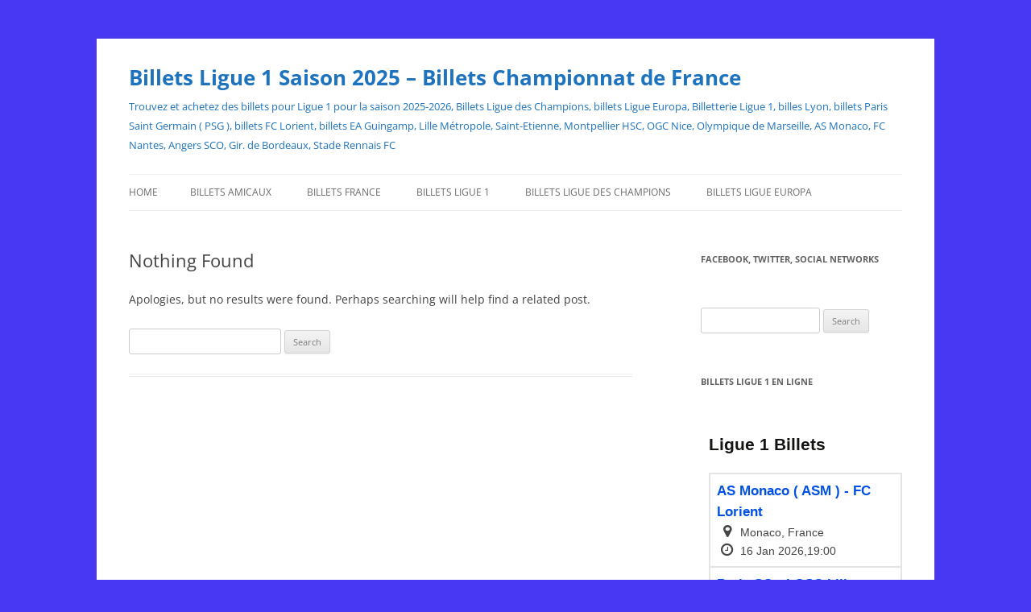

--- FILE ---
content_type: text/html; charset=UTF-8
request_url: https://www.billetsligue1.com/category/billets-basketball/
body_size: 13211
content:
<!DOCTYPE html>
<!--[if IE 7]>
<html class="ie ie7" lang="en">
<![endif]-->
<!--[if IE 8]>
<html class="ie ie8" lang="en">
<![endif]-->
<!--[if !(IE 7) & !(IE 8)]><!-->
<html lang="en">
<!--<![endif]-->
<head>
<meta charset="UTF-8" />
<meta name="viewport" content="width=device-width, initial-scale=1.0" />
<title>Billets Basketball Archives - Billets Ligue 1 Saison 2025 - Billets Championnat de France</title>
<link rel="profile" href="https://gmpg.org/xfn/11" />
<link rel="pingback" href="https://www.billetsligue1.com/xmlrpc.php">
<!--[if lt IE 9]>
<script src="https://www.billetsligue1.com/wp-content/themes/twentytwelve/js/html5.js?ver=3.7.0" type="text/javascript"></script>
<![endif]-->
<meta name='robots' content='index, follow, max-image-preview:large, max-snippet:-1, max-video-preview:-1' />
	<style>img:is([sizes="auto" i], [sizes^="auto," i]) { contain-intrinsic-size: 3000px 1500px }</style>
	
	<!-- This site is optimized with the Yoast SEO plugin v26.4 - https://yoast.com/wordpress/plugins/seo/ -->
	<link rel="canonical" href="https://www.billetsligue1.com/category/billets-basketball/" />
	<meta property="og:locale" content="en_US" />
	<meta property="og:type" content="article" />
	<meta property="og:title" content="Billets Basketball Archives - Billets Ligue 1 Saison 2025 - Billets Championnat de France" />
	<meta property="og:url" content="https://www.billetsligue1.com/category/billets-basketball/" />
	<meta property="og:site_name" content="Billets Ligue 1 Saison 2025 - Billets Championnat de France" />
	<meta name="twitter:card" content="summary_large_image" />
	<script type="application/ld+json" class="yoast-schema-graph">{"@context":"https://schema.org","@graph":[{"@type":"CollectionPage","@id":"https://www.billetsligue1.com/category/billets-basketball/","url":"https://www.billetsligue1.com/category/billets-basketball/","name":"Billets Basketball Archives - Billets Ligue 1 Saison 2025 - Billets Championnat de France","isPartOf":{"@id":"https://www.billetsligue1.com/#website"},"breadcrumb":{"@id":"https://www.billetsligue1.com/category/billets-basketball/#breadcrumb"},"inLanguage":"en"},{"@type":"BreadcrumbList","@id":"https://www.billetsligue1.com/category/billets-basketball/#breadcrumb","itemListElement":[{"@type":"ListItem","position":1,"name":"Home","item":"https://www.billetsligue1.com/"},{"@type":"ListItem","position":2,"name":"Billets Basketball"}]},{"@type":"WebSite","@id":"https://www.billetsligue1.com/#website","url":"https://www.billetsligue1.com/","name":"Billets Ligue 1 Saison 2025 - Billets Championnat de France","description":"Trouvez et achetez des billets pour Ligue 1 pour la saison 2025-2026, Billets Ligue des Champions, billets Ligue Europa, Billetterie Ligue 1, billes Lyon, billets Paris Saint Germain ( PSG ), billets FC Lorient, billets EA Guingamp, Lille M&eacute;tropole, Saint-Etienne, Montpellier HSC, OGC Nice, Olympique de Marseille, AS Monaco, FC Nantes, Angers SCO, Gir. de Bordeaux, Stade Rennais FC","potentialAction":[{"@type":"SearchAction","target":{"@type":"EntryPoint","urlTemplate":"https://www.billetsligue1.com/?s={search_term_string}"},"query-input":{"@type":"PropertyValueSpecification","valueRequired":true,"valueName":"search_term_string"}}],"inLanguage":"en"}]}</script>
	<!-- / Yoast SEO plugin. -->


<link rel="alternate" type="application/rss+xml" title="Billets Ligue 1 Saison 2025 - Billets Championnat de France &raquo; Feed" href="https://www.billetsligue1.com/feed/" />
<link rel="alternate" type="application/rss+xml" title="Billets Ligue 1 Saison 2025 - Billets Championnat de France &raquo; Comments Feed" href="https://www.billetsligue1.com/comments/feed/" />
<link rel="alternate" type="application/rss+xml" title="Billets Ligue 1 Saison 2025 - Billets Championnat de France &raquo; Billets Basketball Category Feed" href="https://www.billetsligue1.com/category/billets-basketball/feed/" />
<script type="text/javascript">
/* <![CDATA[ */
window._wpemojiSettings = {"baseUrl":"https:\/\/s.w.org\/images\/core\/emoji\/16.0.1\/72x72\/","ext":".png","svgUrl":"https:\/\/s.w.org\/images\/core\/emoji\/16.0.1\/svg\/","svgExt":".svg","source":{"concatemoji":"https:\/\/www.billetsligue1.com\/wp-includes\/js\/wp-emoji-release.min.js?ver=6.8.3"}};
/*! This file is auto-generated */
!function(s,n){var o,i,e;function c(e){try{var t={supportTests:e,timestamp:(new Date).valueOf()};sessionStorage.setItem(o,JSON.stringify(t))}catch(e){}}function p(e,t,n){e.clearRect(0,0,e.canvas.width,e.canvas.height),e.fillText(t,0,0);var t=new Uint32Array(e.getImageData(0,0,e.canvas.width,e.canvas.height).data),a=(e.clearRect(0,0,e.canvas.width,e.canvas.height),e.fillText(n,0,0),new Uint32Array(e.getImageData(0,0,e.canvas.width,e.canvas.height).data));return t.every(function(e,t){return e===a[t]})}function u(e,t){e.clearRect(0,0,e.canvas.width,e.canvas.height),e.fillText(t,0,0);for(var n=e.getImageData(16,16,1,1),a=0;a<n.data.length;a++)if(0!==n.data[a])return!1;return!0}function f(e,t,n,a){switch(t){case"flag":return n(e,"\ud83c\udff3\ufe0f\u200d\u26a7\ufe0f","\ud83c\udff3\ufe0f\u200b\u26a7\ufe0f")?!1:!n(e,"\ud83c\udde8\ud83c\uddf6","\ud83c\udde8\u200b\ud83c\uddf6")&&!n(e,"\ud83c\udff4\udb40\udc67\udb40\udc62\udb40\udc65\udb40\udc6e\udb40\udc67\udb40\udc7f","\ud83c\udff4\u200b\udb40\udc67\u200b\udb40\udc62\u200b\udb40\udc65\u200b\udb40\udc6e\u200b\udb40\udc67\u200b\udb40\udc7f");case"emoji":return!a(e,"\ud83e\udedf")}return!1}function g(e,t,n,a){var r="undefined"!=typeof WorkerGlobalScope&&self instanceof WorkerGlobalScope?new OffscreenCanvas(300,150):s.createElement("canvas"),o=r.getContext("2d",{willReadFrequently:!0}),i=(o.textBaseline="top",o.font="600 32px Arial",{});return e.forEach(function(e){i[e]=t(o,e,n,a)}),i}function t(e){var t=s.createElement("script");t.src=e,t.defer=!0,s.head.appendChild(t)}"undefined"!=typeof Promise&&(o="wpEmojiSettingsSupports",i=["flag","emoji"],n.supports={everything:!0,everythingExceptFlag:!0},e=new Promise(function(e){s.addEventListener("DOMContentLoaded",e,{once:!0})}),new Promise(function(t){var n=function(){try{var e=JSON.parse(sessionStorage.getItem(o));if("object"==typeof e&&"number"==typeof e.timestamp&&(new Date).valueOf()<e.timestamp+604800&&"object"==typeof e.supportTests)return e.supportTests}catch(e){}return null}();if(!n){if("undefined"!=typeof Worker&&"undefined"!=typeof OffscreenCanvas&&"undefined"!=typeof URL&&URL.createObjectURL&&"undefined"!=typeof Blob)try{var e="postMessage("+g.toString()+"("+[JSON.stringify(i),f.toString(),p.toString(),u.toString()].join(",")+"));",a=new Blob([e],{type:"text/javascript"}),r=new Worker(URL.createObjectURL(a),{name:"wpTestEmojiSupports"});return void(r.onmessage=function(e){c(n=e.data),r.terminate(),t(n)})}catch(e){}c(n=g(i,f,p,u))}t(n)}).then(function(e){for(var t in e)n.supports[t]=e[t],n.supports.everything=n.supports.everything&&n.supports[t],"flag"!==t&&(n.supports.everythingExceptFlag=n.supports.everythingExceptFlag&&n.supports[t]);n.supports.everythingExceptFlag=n.supports.everythingExceptFlag&&!n.supports.flag,n.DOMReady=!1,n.readyCallback=function(){n.DOMReady=!0}}).then(function(){return e}).then(function(){var e;n.supports.everything||(n.readyCallback(),(e=n.source||{}).concatemoji?t(e.concatemoji):e.wpemoji&&e.twemoji&&(t(e.twemoji),t(e.wpemoji)))}))}((window,document),window._wpemojiSettings);
/* ]]> */
</script>
<style id='wp-emoji-styles-inline-css' type='text/css'>

	img.wp-smiley, img.emoji {
		display: inline !important;
		border: none !important;
		box-shadow: none !important;
		height: 1em !important;
		width: 1em !important;
		margin: 0 0.07em !important;
		vertical-align: -0.1em !important;
		background: none !important;
		padding: 0 !important;
	}
</style>
<link rel='stylesheet' id='wp-block-library-css' href='https://www.billetsligue1.com/wp-includes/css/dist/block-library/style.min.css?ver=6.8.3' type='text/css' media='all' />
<style id='wp-block-library-theme-inline-css' type='text/css'>
.wp-block-audio :where(figcaption){color:#555;font-size:13px;text-align:center}.is-dark-theme .wp-block-audio :where(figcaption){color:#ffffffa6}.wp-block-audio{margin:0 0 1em}.wp-block-code{border:1px solid #ccc;border-radius:4px;font-family:Menlo,Consolas,monaco,monospace;padding:.8em 1em}.wp-block-embed :where(figcaption){color:#555;font-size:13px;text-align:center}.is-dark-theme .wp-block-embed :where(figcaption){color:#ffffffa6}.wp-block-embed{margin:0 0 1em}.blocks-gallery-caption{color:#555;font-size:13px;text-align:center}.is-dark-theme .blocks-gallery-caption{color:#ffffffa6}:root :where(.wp-block-image figcaption){color:#555;font-size:13px;text-align:center}.is-dark-theme :root :where(.wp-block-image figcaption){color:#ffffffa6}.wp-block-image{margin:0 0 1em}.wp-block-pullquote{border-bottom:4px solid;border-top:4px solid;color:currentColor;margin-bottom:1.75em}.wp-block-pullquote cite,.wp-block-pullquote footer,.wp-block-pullquote__citation{color:currentColor;font-size:.8125em;font-style:normal;text-transform:uppercase}.wp-block-quote{border-left:.25em solid;margin:0 0 1.75em;padding-left:1em}.wp-block-quote cite,.wp-block-quote footer{color:currentColor;font-size:.8125em;font-style:normal;position:relative}.wp-block-quote:where(.has-text-align-right){border-left:none;border-right:.25em solid;padding-left:0;padding-right:1em}.wp-block-quote:where(.has-text-align-center){border:none;padding-left:0}.wp-block-quote.is-large,.wp-block-quote.is-style-large,.wp-block-quote:where(.is-style-plain){border:none}.wp-block-search .wp-block-search__label{font-weight:700}.wp-block-search__button{border:1px solid #ccc;padding:.375em .625em}:where(.wp-block-group.has-background){padding:1.25em 2.375em}.wp-block-separator.has-css-opacity{opacity:.4}.wp-block-separator{border:none;border-bottom:2px solid;margin-left:auto;margin-right:auto}.wp-block-separator.has-alpha-channel-opacity{opacity:1}.wp-block-separator:not(.is-style-wide):not(.is-style-dots){width:100px}.wp-block-separator.has-background:not(.is-style-dots){border-bottom:none;height:1px}.wp-block-separator.has-background:not(.is-style-wide):not(.is-style-dots){height:2px}.wp-block-table{margin:0 0 1em}.wp-block-table td,.wp-block-table th{word-break:normal}.wp-block-table :where(figcaption){color:#555;font-size:13px;text-align:center}.is-dark-theme .wp-block-table :where(figcaption){color:#ffffffa6}.wp-block-video :where(figcaption){color:#555;font-size:13px;text-align:center}.is-dark-theme .wp-block-video :where(figcaption){color:#ffffffa6}.wp-block-video{margin:0 0 1em}:root :where(.wp-block-template-part.has-background){margin-bottom:0;margin-top:0;padding:1.25em 2.375em}
</style>
<style id='classic-theme-styles-inline-css' type='text/css'>
/*! This file is auto-generated */
.wp-block-button__link{color:#fff;background-color:#32373c;border-radius:9999px;box-shadow:none;text-decoration:none;padding:calc(.667em + 2px) calc(1.333em + 2px);font-size:1.125em}.wp-block-file__button{background:#32373c;color:#fff;text-decoration:none}
</style>
<style id='feedzy-rss-feeds-loop-style-inline-css' type='text/css'>
.wp-block-feedzy-rss-feeds-loop{display:grid;gap:24px;grid-template-columns:repeat(1,1fr)}@media(min-width:782px){.wp-block-feedzy-rss-feeds-loop.feedzy-loop-columns-2,.wp-block-feedzy-rss-feeds-loop.feedzy-loop-columns-3,.wp-block-feedzy-rss-feeds-loop.feedzy-loop-columns-4,.wp-block-feedzy-rss-feeds-loop.feedzy-loop-columns-5{grid-template-columns:repeat(2,1fr)}}@media(min-width:960px){.wp-block-feedzy-rss-feeds-loop.feedzy-loop-columns-2{grid-template-columns:repeat(2,1fr)}.wp-block-feedzy-rss-feeds-loop.feedzy-loop-columns-3{grid-template-columns:repeat(3,1fr)}.wp-block-feedzy-rss-feeds-loop.feedzy-loop-columns-4{grid-template-columns:repeat(4,1fr)}.wp-block-feedzy-rss-feeds-loop.feedzy-loop-columns-5{grid-template-columns:repeat(5,1fr)}}.wp-block-feedzy-rss-feeds-loop .wp-block-image.is-style-rounded img{border-radius:9999px}.wp-block-feedzy-rss-feeds-loop .wp-block-image:has(:is(img:not([src]),img[src=""])){display:none}

</style>
<style id='global-styles-inline-css' type='text/css'>
:root{--wp--preset--aspect-ratio--square: 1;--wp--preset--aspect-ratio--4-3: 4/3;--wp--preset--aspect-ratio--3-4: 3/4;--wp--preset--aspect-ratio--3-2: 3/2;--wp--preset--aspect-ratio--2-3: 2/3;--wp--preset--aspect-ratio--16-9: 16/9;--wp--preset--aspect-ratio--9-16: 9/16;--wp--preset--color--black: #000000;--wp--preset--color--cyan-bluish-gray: #abb8c3;--wp--preset--color--white: #fff;--wp--preset--color--pale-pink: #f78da7;--wp--preset--color--vivid-red: #cf2e2e;--wp--preset--color--luminous-vivid-orange: #ff6900;--wp--preset--color--luminous-vivid-amber: #fcb900;--wp--preset--color--light-green-cyan: #7bdcb5;--wp--preset--color--vivid-green-cyan: #00d084;--wp--preset--color--pale-cyan-blue: #8ed1fc;--wp--preset--color--vivid-cyan-blue: #0693e3;--wp--preset--color--vivid-purple: #9b51e0;--wp--preset--color--blue: #21759b;--wp--preset--color--dark-gray: #444;--wp--preset--color--medium-gray: #9f9f9f;--wp--preset--color--light-gray: #e6e6e6;--wp--preset--gradient--vivid-cyan-blue-to-vivid-purple: linear-gradient(135deg,rgba(6,147,227,1) 0%,rgb(155,81,224) 100%);--wp--preset--gradient--light-green-cyan-to-vivid-green-cyan: linear-gradient(135deg,rgb(122,220,180) 0%,rgb(0,208,130) 100%);--wp--preset--gradient--luminous-vivid-amber-to-luminous-vivid-orange: linear-gradient(135deg,rgba(252,185,0,1) 0%,rgba(255,105,0,1) 100%);--wp--preset--gradient--luminous-vivid-orange-to-vivid-red: linear-gradient(135deg,rgba(255,105,0,1) 0%,rgb(207,46,46) 100%);--wp--preset--gradient--very-light-gray-to-cyan-bluish-gray: linear-gradient(135deg,rgb(238,238,238) 0%,rgb(169,184,195) 100%);--wp--preset--gradient--cool-to-warm-spectrum: linear-gradient(135deg,rgb(74,234,220) 0%,rgb(151,120,209) 20%,rgb(207,42,186) 40%,rgb(238,44,130) 60%,rgb(251,105,98) 80%,rgb(254,248,76) 100%);--wp--preset--gradient--blush-light-purple: linear-gradient(135deg,rgb(255,206,236) 0%,rgb(152,150,240) 100%);--wp--preset--gradient--blush-bordeaux: linear-gradient(135deg,rgb(254,205,165) 0%,rgb(254,45,45) 50%,rgb(107,0,62) 100%);--wp--preset--gradient--luminous-dusk: linear-gradient(135deg,rgb(255,203,112) 0%,rgb(199,81,192) 50%,rgb(65,88,208) 100%);--wp--preset--gradient--pale-ocean: linear-gradient(135deg,rgb(255,245,203) 0%,rgb(182,227,212) 50%,rgb(51,167,181) 100%);--wp--preset--gradient--electric-grass: linear-gradient(135deg,rgb(202,248,128) 0%,rgb(113,206,126) 100%);--wp--preset--gradient--midnight: linear-gradient(135deg,rgb(2,3,129) 0%,rgb(40,116,252) 100%);--wp--preset--font-size--small: 13px;--wp--preset--font-size--medium: 20px;--wp--preset--font-size--large: 36px;--wp--preset--font-size--x-large: 42px;--wp--preset--spacing--20: 0.44rem;--wp--preset--spacing--30: 0.67rem;--wp--preset--spacing--40: 1rem;--wp--preset--spacing--50: 1.5rem;--wp--preset--spacing--60: 2.25rem;--wp--preset--spacing--70: 3.38rem;--wp--preset--spacing--80: 5.06rem;--wp--preset--shadow--natural: 6px 6px 9px rgba(0, 0, 0, 0.2);--wp--preset--shadow--deep: 12px 12px 50px rgba(0, 0, 0, 0.4);--wp--preset--shadow--sharp: 6px 6px 0px rgba(0, 0, 0, 0.2);--wp--preset--shadow--outlined: 6px 6px 0px -3px rgba(255, 255, 255, 1), 6px 6px rgba(0, 0, 0, 1);--wp--preset--shadow--crisp: 6px 6px 0px rgba(0, 0, 0, 1);}:where(.is-layout-flex){gap: 0.5em;}:where(.is-layout-grid){gap: 0.5em;}body .is-layout-flex{display: flex;}.is-layout-flex{flex-wrap: wrap;align-items: center;}.is-layout-flex > :is(*, div){margin: 0;}body .is-layout-grid{display: grid;}.is-layout-grid > :is(*, div){margin: 0;}:where(.wp-block-columns.is-layout-flex){gap: 2em;}:where(.wp-block-columns.is-layout-grid){gap: 2em;}:where(.wp-block-post-template.is-layout-flex){gap: 1.25em;}:where(.wp-block-post-template.is-layout-grid){gap: 1.25em;}.has-black-color{color: var(--wp--preset--color--black) !important;}.has-cyan-bluish-gray-color{color: var(--wp--preset--color--cyan-bluish-gray) !important;}.has-white-color{color: var(--wp--preset--color--white) !important;}.has-pale-pink-color{color: var(--wp--preset--color--pale-pink) !important;}.has-vivid-red-color{color: var(--wp--preset--color--vivid-red) !important;}.has-luminous-vivid-orange-color{color: var(--wp--preset--color--luminous-vivid-orange) !important;}.has-luminous-vivid-amber-color{color: var(--wp--preset--color--luminous-vivid-amber) !important;}.has-light-green-cyan-color{color: var(--wp--preset--color--light-green-cyan) !important;}.has-vivid-green-cyan-color{color: var(--wp--preset--color--vivid-green-cyan) !important;}.has-pale-cyan-blue-color{color: var(--wp--preset--color--pale-cyan-blue) !important;}.has-vivid-cyan-blue-color{color: var(--wp--preset--color--vivid-cyan-blue) !important;}.has-vivid-purple-color{color: var(--wp--preset--color--vivid-purple) !important;}.has-black-background-color{background-color: var(--wp--preset--color--black) !important;}.has-cyan-bluish-gray-background-color{background-color: var(--wp--preset--color--cyan-bluish-gray) !important;}.has-white-background-color{background-color: var(--wp--preset--color--white) !important;}.has-pale-pink-background-color{background-color: var(--wp--preset--color--pale-pink) !important;}.has-vivid-red-background-color{background-color: var(--wp--preset--color--vivid-red) !important;}.has-luminous-vivid-orange-background-color{background-color: var(--wp--preset--color--luminous-vivid-orange) !important;}.has-luminous-vivid-amber-background-color{background-color: var(--wp--preset--color--luminous-vivid-amber) !important;}.has-light-green-cyan-background-color{background-color: var(--wp--preset--color--light-green-cyan) !important;}.has-vivid-green-cyan-background-color{background-color: var(--wp--preset--color--vivid-green-cyan) !important;}.has-pale-cyan-blue-background-color{background-color: var(--wp--preset--color--pale-cyan-blue) !important;}.has-vivid-cyan-blue-background-color{background-color: var(--wp--preset--color--vivid-cyan-blue) !important;}.has-vivid-purple-background-color{background-color: var(--wp--preset--color--vivid-purple) !important;}.has-black-border-color{border-color: var(--wp--preset--color--black) !important;}.has-cyan-bluish-gray-border-color{border-color: var(--wp--preset--color--cyan-bluish-gray) !important;}.has-white-border-color{border-color: var(--wp--preset--color--white) !important;}.has-pale-pink-border-color{border-color: var(--wp--preset--color--pale-pink) !important;}.has-vivid-red-border-color{border-color: var(--wp--preset--color--vivid-red) !important;}.has-luminous-vivid-orange-border-color{border-color: var(--wp--preset--color--luminous-vivid-orange) !important;}.has-luminous-vivid-amber-border-color{border-color: var(--wp--preset--color--luminous-vivid-amber) !important;}.has-light-green-cyan-border-color{border-color: var(--wp--preset--color--light-green-cyan) !important;}.has-vivid-green-cyan-border-color{border-color: var(--wp--preset--color--vivid-green-cyan) !important;}.has-pale-cyan-blue-border-color{border-color: var(--wp--preset--color--pale-cyan-blue) !important;}.has-vivid-cyan-blue-border-color{border-color: var(--wp--preset--color--vivid-cyan-blue) !important;}.has-vivid-purple-border-color{border-color: var(--wp--preset--color--vivid-purple) !important;}.has-vivid-cyan-blue-to-vivid-purple-gradient-background{background: var(--wp--preset--gradient--vivid-cyan-blue-to-vivid-purple) !important;}.has-light-green-cyan-to-vivid-green-cyan-gradient-background{background: var(--wp--preset--gradient--light-green-cyan-to-vivid-green-cyan) !important;}.has-luminous-vivid-amber-to-luminous-vivid-orange-gradient-background{background: var(--wp--preset--gradient--luminous-vivid-amber-to-luminous-vivid-orange) !important;}.has-luminous-vivid-orange-to-vivid-red-gradient-background{background: var(--wp--preset--gradient--luminous-vivid-orange-to-vivid-red) !important;}.has-very-light-gray-to-cyan-bluish-gray-gradient-background{background: var(--wp--preset--gradient--very-light-gray-to-cyan-bluish-gray) !important;}.has-cool-to-warm-spectrum-gradient-background{background: var(--wp--preset--gradient--cool-to-warm-spectrum) !important;}.has-blush-light-purple-gradient-background{background: var(--wp--preset--gradient--blush-light-purple) !important;}.has-blush-bordeaux-gradient-background{background: var(--wp--preset--gradient--blush-bordeaux) !important;}.has-luminous-dusk-gradient-background{background: var(--wp--preset--gradient--luminous-dusk) !important;}.has-pale-ocean-gradient-background{background: var(--wp--preset--gradient--pale-ocean) !important;}.has-electric-grass-gradient-background{background: var(--wp--preset--gradient--electric-grass) !important;}.has-midnight-gradient-background{background: var(--wp--preset--gradient--midnight) !important;}.has-small-font-size{font-size: var(--wp--preset--font-size--small) !important;}.has-medium-font-size{font-size: var(--wp--preset--font-size--medium) !important;}.has-large-font-size{font-size: var(--wp--preset--font-size--large) !important;}.has-x-large-font-size{font-size: var(--wp--preset--font-size--x-large) !important;}
:where(.wp-block-post-template.is-layout-flex){gap: 1.25em;}:where(.wp-block-post-template.is-layout-grid){gap: 1.25em;}
:where(.wp-block-columns.is-layout-flex){gap: 2em;}:where(.wp-block-columns.is-layout-grid){gap: 2em;}
:root :where(.wp-block-pullquote){font-size: 1.5em;line-height: 1.6;}
</style>
<link rel='stylesheet' id='twentytwelve-fonts-css' href='https://www.billetsligue1.com/wp-content/themes/twentytwelve/fonts/font-open-sans.css?ver=20230328' type='text/css' media='all' />
<link rel='stylesheet' id='twentytwelve-style-css' href='https://www.billetsligue1.com/wp-content/themes/twentytwelve/style.css?ver=20250715' type='text/css' media='all' />
<link rel='stylesheet' id='twentytwelve-block-style-css' href='https://www.billetsligue1.com/wp-content/themes/twentytwelve/css/blocks.css?ver=20240812' type='text/css' media='all' />
<!--[if lt IE 9]>
<link rel='stylesheet' id='twentytwelve-ie-css' href='https://www.billetsligue1.com/wp-content/themes/twentytwelve/css/ie.css?ver=20240722' type='text/css' media='all' />
<![endif]-->
<script>if (document.location.protocol != "https:") { document.location = document.URL.replace(/^http:/i, "https:"); }</script><script type="text/javascript" src="https://www.billetsligue1.com/wp-includes/js/jquery/jquery.min.js?ver=3.7.1" id="jquery-core-js"></script>
<script type="text/javascript" src="https://www.billetsligue1.com/wp-includes/js/jquery/jquery-migrate.min.js?ver=3.4.1" id="jquery-migrate-js"></script>
<script type="text/javascript" src="https://www.billetsligue1.com/wp-content/themes/twentytwelve/js/navigation.js?ver=20250303" id="twentytwelve-navigation-js" defer="defer" data-wp-strategy="defer"></script>
<link rel="https://api.w.org/" href="https://www.billetsligue1.com/wp-json/" /><link rel="alternate" title="JSON" type="application/json" href="https://www.billetsligue1.com/wp-json/wp/v2/categories/215" /><link rel="EditURI" type="application/rsd+xml" title="RSD" href="https://www.billetsligue1.com/xmlrpc.php?rsd" />
<meta name="generator" content="WordPress 6.8.3" />
<style type="text/css">
.feedzy-rss-link-icon:after {
	content: url("https://www.billetsligue1.com/wp-content/plugins/feedzy-rss-feeds/img/external-link.png");
	margin-left: 3px;
}
</style>
			<style type="text/css" id="twentytwelve-header-css">
			.site-header h1 a,
		.site-header h2 {
			color: #1e73be;
		}
		</style>
	<style type="text/css" id="custom-background-css">
body.custom-background { background-color: #4838f4; }
</style>
	</head>

<body data-rsssl=1 class="archive category category-billets-basketball category-215 custom-background wp-embed-responsive wp-theme-twentytwelve custom-font-enabled">
<div id="page" class="hfeed site">
	<a class="screen-reader-text skip-link" href="#content">Skip to content</a>
	<header id="masthead" class="site-header">
		<hgroup>
					<h1 class="site-title"><a href="https://www.billetsligue1.com/" rel="home" >Billets Ligue 1 Saison 2025 &#8211; Billets Championnat de France</a></h1>
			<h2 class="site-description">Trouvez et achetez des billets pour Ligue 1 pour la saison 2025-2026, Billets Ligue des Champions, billets Ligue Europa, Billetterie Ligue 1, billes Lyon, billets Paris Saint Germain ( PSG ), billets FC Lorient, billets EA Guingamp, Lille M&eacute;tropole, Saint-Etienne, Montpellier HSC, OGC Nice, Olympique de Marseille, AS Monaco, FC Nantes, Angers SCO, Gir. de Bordeaux, Stade Rennais FC</h2>
		</hgroup>

		<nav id="site-navigation" class="main-navigation">
			<button class="menu-toggle">Menu</button>
			<div class="nav-menu"><ul>
<li ><a href="https://www.billetsligue1.com/">Home</a></li><li class="page_item page-item-1319"><a href="https://www.billetsligue1.com/about-3/">Billets Amicaux</a></li>
<li class="page_item page-item-2"><a href="https://www.billetsligue1.com/billets-france/">Billets France</a></li>
<li class="page_item page-item-1321"><a href="https://www.billetsligue1.com/billets-ligue-1/">Billets Ligue 1</a></li>
<li class="page_item page-item-1323"><a href="https://www.billetsligue1.com/billets-ligue-des-champions/">Billets Ligue des Champions</a></li>
<li class="page_item page-item-331"><a href="https://www.billetsligue1.com/billets-ligue-europa/">Billets Ligue Europa</a></li>
</ul></div>
		</nav><!-- #site-navigation -->

			</header><!-- #masthead -->

	<div id="main" class="wrapper">

	<section id="primary" class="site-content">
		<div id="content" role="main">

					
	<article id="post-0" class="post no-results not-found">
		<header class="entry-header">
			<h1 class="entry-title">Nothing Found</h1>
		</header>

		<div class="entry-content">
			<p>Apologies, but no results were found. Perhaps searching will help find a related post.</p>
			<form role="search" method="get" id="searchform" class="searchform" action="https://www.billetsligue1.com/">
				<div>
					<label class="screen-reader-text" for="s">Search for:</label>
					<input type="text" value="" name="s" id="s" />
					<input type="submit" id="searchsubmit" value="Search" />
				</div>
			</form>		</div><!-- .entry-content -->
	</article><!-- #post-0 -->
		
		</div><!-- #content -->
	</section><!-- #primary -->


			<div id="secondary" class="widget-area" role="complementary">
			<aside id="text-4" class="widget widget_text"><h3 class="widget-title">Facebook, Twitter, Social networks</h3>			<div class="textwidget"><!-- AddThis Button BEGIN -->
<div class="addthis_toolbox addthis_default_style addthis_32x32_style">
<a class="addthis_button_preferred_1"></a>
<a class="addthis_button_preferred_2"></a>
<a class="addthis_button_preferred_3"></a>
<a class="addthis_button_preferred_4"></a>
<a class="addthis_button_compact"></a>
<a class="addthis_counter addthis_bubble_style"></a>
</div>
<script type="text/javascript">var addthis_config = {"data_track_addressbar":true};</script>
<script type="text/javascript" src="//s7.addthis.com/js/300/addthis_widget.js#pubid=annai"></script>
<!-- AddThis Button END --></div>
		</aside><aside id="search-2" class="widget widget_search"><form role="search" method="get" id="searchform" class="searchform" action="https://www.billetsligue1.com/">
				<div>
					<label class="screen-reader-text" for="s">Search for:</label>
					<input type="text" value="" name="s" id="s" />
					<input type="submit" id="searchsubmit" value="Search" />
				</div>
			</form></aside><aside id="text-3" class="widget widget_text"><h3 class="widget-title">Billets Ligue 1 en ligne</h3>			<div class="textwidget"> <iframe style = 'width:100%;height:680px;' src='https://widgets.sportsevents365.com/widgets4aff/?affi=4ae70507a906b&event=13,T&site_key=2e219c0fe98562cac039e6eaf2afb439&lang=fr_fr&ch_title=1&title=Ligue 1 Billets&width=auto&height=auto&hue-demo-1=141412&hue-demo-2=0050e6&hue-demo-3=ffffff&display_flag=1&whichLogo=2'></iframe></div>
		</aside><aside id="text-2" class="widget widget_text"><h3 class="widget-title">Billets France</h3>			<div class="textwidget"> Billets pour les matches amicaux  

<a href="http://www.sportsevents365.fr/events/?q=cq,1024,0,365&amp;a_aid=4ae70507a906b" rel="nofollow"><img src="https://www.billetsfootenligne.com/wp-content/uploads/2014/05/1024.png" alt="France" width="70" height="50" /></a>

<a href="http://www.sportsevents365.fr/events/?q=cq,1024,0,365&amp;t=227&amp;a_aid=4ae70507a906b" rel="nofollow">Billets France Matches Amicaux Football  </a>

<iframe style = 'width:100%;height:680px;' src='https://widgets.sportsevents365.com/widgets4aff/?affi=4ae70507a906b&event=227,T&site_key=2e219c0fe98562cac039e6eaf2afb439&lang=fr_fr&ch_title=1&title=Matches Amicaux - Football Billets&width=auto&height=auto&hue-demo-1=141412&hue-demo-2=0050e6&hue-demo-3=ffffff&display_flag=1&whichLogo=2'></iframe>

  </div>
		</aside><aside id="categories-2" class="widget widget_categories"><h3 class="widget-title">Categories</h3>
			<ul>
					<li class="cat-item cat-item-620"><a href="https://www.billetsligue1.com/category/billets-rapid-de-vienne/">  Billets Rapid de Vienne</a> (1)
</li>
	<li class="cat-item cat-item-542"><a href="https://www.billetsligue1.com/category/actualites-ligue-1/">Actualités Ligue 1</a> (23,241)
</li>
	<li class="cat-item cat-item-524"><a href="https://www.billetsligue1.com/category/as-bari/">AS Bari</a> (1)
</li>
	<li class="cat-item cat-item-931"><a href="https://www.billetsligue1.com/category/billets-a-determiner/">Billets A déterminer</a> (7)
</li>
	<li class="cat-item cat-item-596"><a href="https://www.billetsligue1.com/category/billets-aberdeen-fc/">Billets Aberdeen FC</a> (1)
</li>
	<li class="cat-item cat-item-553"><a href="https://www.billetsligue1.com/category/billets-ac-omonia/">Billets AC Omonia</a> (1)
</li>
	<li class="cat-item cat-item-206"><a href="https://www.billetsligue1.com/category/billets-afc-ajax/">Billets AFC Ajax</a> (1)
</li>
	<li class="cat-item cat-item-549"><a href="https://www.billetsligue1.com/category/billets-aj-auxerre/">Billets AJ Auxerre</a> (3)
</li>
	<li class="cat-item cat-item-8"><a href="https://www.billetsligue1.com/category/billets-allemagne/">Billets Allemagne</a> (4)
</li>
	<li class="cat-item cat-item-10"><a href="https://www.billetsligue1.com/category/billets-amicaux/">Billets Amicaux</a> (1)
</li>
	<li class="cat-item cat-item-410"><a href="https://www.billetsligue1.com/category/billets-angers-sco/">Billets Angers SCO</a> (14)
</li>
	<li class="cat-item cat-item-211"><a href="https://www.billetsligue1.com/category/billets-armenie/">Billets Armenie</a> (2)
</li>
	<li class="cat-item cat-item-13"><a href="https://www.billetsligue1.com/category/billets-arsenal/">Billets Arsenal</a> (4)
</li>
	<li class="cat-item cat-item-15"><a href="https://www.billetsligue1.com/category/billets-as-monaco/">Billets AS Monaco</a> (6)
</li>
	<li class="cat-item cat-item-436"><a href="https://www.billetsligue1.com/category/billets-as-monaco-asm/">Billets AS Monaco ( ASM )</a> (9)
</li>
	<li class="cat-item cat-item-16"><a href="https://www.billetsligue1.com/category/billets-as-nancy/">Billets AS Nancy</a> (2)
</li>
	<li class="cat-item cat-item-17"><a href="https://www.billetsligue1.com/category/billets-as-roma/">Billets AS Roma</a> (5)
</li>
	<li class="cat-item cat-item-18"><a href="https://www.billetsligue1.com/category/billets-aston-villa/">Billets Aston Villa</a> (3)
</li>
	<li class="cat-item cat-item-484"><a href="https://www.billetsligue1.com/category/billets-atalanta-bc/">Billets Atalanta BC</a> (3)
</li>
	<li class="cat-item cat-item-20"><a href="https://www.billetsligue1.com/category/billets-athletic-club-bilbao/">Billets Athletic Club Bilbao</a> (3)
</li>
	<li class="cat-item cat-item-22"><a href="https://www.billetsligue1.com/category/billets-atletico-madrid/">Billets Atletico Madrid</a> (2)
</li>
	<li class="cat-item cat-item-291"><a href="https://www.billetsligue1.com/category/billets-atp-tour/">Billets ATP Tour</a> (3)
</li>
	<li class="cat-item cat-item-213"><a href="https://www.billetsligue1.com/category/billets-autriche/">Billets Autriche</a> (4)
</li>
	<li class="cat-item cat-item-290"><a href="https://www.billetsligue1.com/category/billets-barclays-atp-world-tour-finals/">Billets Barclays ATP World Tour Finals</a> (1)
</li>
	<li class="cat-item cat-item-26"><a href="https://www.billetsligue1.com/category/billets-bayer-leverkusen/">Billets Bayer Leverkusen</a> (2)
</li>
	<li class="cat-item cat-item-27"><a href="https://www.billetsligue1.com/category/billets-bayern-de-munich/">Billets Bayern de Munich</a> (4)
</li>
	<li class="cat-item cat-item-29"><a href="https://www.billetsligue1.com/category/billets-belgique/">Billets Belgique</a> (2)
</li>
	<li class="cat-item cat-item-295"><a href="https://www.billetsligue1.com/category/billets-bnl-internazionali/">Billets BNL Internazionali</a> (1)
</li>
	<li class="cat-item cat-item-288"><a href="https://www.billetsligue1.com/category/billets-bnp-paribas-masters/">Billets BNP Paribas Masters</a> (1)
</li>
	<li class="cat-item cat-item-31"><a href="https://www.billetsligue1.com/category/billets-bologna-fc/">Billets Bologna FC</a> (1)
</li>
	<li class="cat-item cat-item-33"><a href="https://www.billetsligue1.com/category/billets-borussia-dortmund/">Billets Borussia Dortmund</a> (3)
</li>
	<li class="cat-item cat-item-401"><a href="https://www.billetsligue1.com/category/billets-bulgarie/">Billets Bulgarie</a> (2)
</li>
	<li class="cat-item cat-item-358"><a href="https://www.billetsligue1.com/category/billets-caen/">Billets Caen</a> (5)
</li>
	<li class="cat-item cat-item-40"><a href="https://www.billetsligue1.com/category/billets-capital-one/">Billets Capital One</a> (1)
</li>
	<li class="cat-item cat-item-636"><a href="https://www.billetsligue1.com/category/billets-celta-vigo/">Billets Celta Vigo</a> (1)
</li>
	<li class="cat-item cat-item-297"><a href="https://www.billetsligue1.com/category/billets-celtic-fc/">Billets Celtic FC</a> (3)
</li>
	<li class="cat-item cat-item-44"><a href="https://www.billetsligue1.com/category/billets-championnat-dangleterre/">Billets Championnat d&#039;Angleterre</a> (1)
</li>
	<li class="cat-item cat-item-525"><a href="https://www.billetsligue1.com/category/billets-championnat-ditalie-de-football/">Billets Championnat d&#039;Italie de football</a> (1)
</li>
	<li class="cat-item cat-item-45"><a href="https://www.billetsligue1.com/category/billets-championnat-de-france-ligue-1/">Billets Championnat de France Ligue 1</a> (150)
</li>
	<li class="cat-item cat-item-46"><a href="https://www.billetsligue1.com/category/billets-champions-league/">Billets Champions League</a> (49)
</li>
	<li class="cat-item cat-item-47"><a href="https://www.billetsligue1.com/category/billets-chelsea/">Billets Chelsea</a> (3)
</li>
	<li class="cat-item cat-item-505"><a href="https://www.billetsligue1.com/category/billets-club-bruges/">Billets Club Bruges</a> (2)
</li>
	<li class="cat-item cat-item-53"><a href="https://www.billetsligue1.com/category/billets-coppa-italia/">Billets Coppa Italia</a> (5)
</li>
	<li class="cat-item cat-item-57"><a href="https://www.billetsligue1.com/category/billets-coupe-dangleterre/">Billets Coupe d&#039;Angleterre</a> (1)
</li>
	<li class="cat-item cat-item-58"><a href="https://www.billetsligue1.com/category/billets-coupe-despagne/">Billets Coupe d&#039;Espagne</a> (1)
</li>
	<li class="cat-item cat-item-59"><a href="https://www.billetsligue1.com/category/billets-coupe-ditalie/">Billets Coupe d&#039;Italie</a> (1)
</li>
	<li class="cat-item cat-item-223"><a href="https://www.billetsligue1.com/category/billets-coupe-dallemagne/">Billets Coupe d’Allemagne</a> (1)
</li>
	<li class="cat-item cat-item-60"><a href="https://www.billetsligue1.com/category/billets-coupe-de-france/">Billets Coupe de France</a> (5)
</li>
	<li class="cat-item cat-item-64"><a href="https://www.billetsligue1.com/category/billets-coupe-du-roi/">Billets Coupe du Roi</a> (1)
</li>
	<li class="cat-item cat-item-308"><a href="https://www.billetsligue1.com/category/billets-coupe-international-des-champions/">Billets Coupe International des Champions</a> (1)
</li>
	<li class="cat-item cat-item-65"><a href="https://www.billetsligue1.com/category/billets-croatie/">Billets Croatie</a> (4)
</li>
	<li class="cat-item cat-item-468"><a href="https://www.billetsligue1.com/category/billets-crvena-zvezda-etoile-rouge-belgrade/">Billets Crvena Zvezda (Etoile Rouge Belgrade)</a> (2)
</li>
	<li class="cat-item cat-item-66"><a href="https://www.billetsligue1.com/category/billets-crystal-palace/">Billets Crystal Palace</a> (1)
</li>
	<li class="cat-item cat-item-495"><a href="https://www.billetsligue1.com/category/billets-devenements/">Billets d&#039;événements</a> (101)
</li>
	<li class="cat-item cat-item-226"><a href="https://www.billetsligue1.com/category/billets-danemark/">Billets Danemark</a> (4)
</li>
	<li class="cat-item cat-item-294"><a href="https://www.billetsligue1.com/category/billets-davidoff-swiss-indoors/">Billets Davidoff Swiss Indoors</a> (1)
</li>
	<li class="cat-item cat-item-414"><a href="https://www.billetsligue1.com/category/billets-dijon-fco/">Billets Dijon FCO</a> (2)
</li>
	<li class="cat-item cat-item-67"><a href="https://www.billetsligue1.com/category/billets-ea-guingamp/">Billets EA Guingamp</a> (2)
</li>
	<li class="cat-item cat-item-494"><a href="https://www.billetsligue1.com/category/billets-eintracht-francfort/">Billets Eintracht Francfort</a> (2)
</li>
	<li class="cat-item cat-item-292"><a href="https://www.billetsligue1.com/category/billets-erste-bank/">Billets Erste Bank</a> (1)
</li>
	<li class="cat-item cat-item-72"><a href="https://www.billetsligue1.com/category/billets-espagne/">Billets Espagne</a> (4)
</li>
	<li class="cat-item cat-item-75"><a href="https://www.billetsligue1.com/category/billets-europa-league/">Billets Europa League</a> (43)
</li>
	<li class="cat-item cat-item-77"><a href="https://www.billetsligue1.com/category/billets-evian/">Billets Evian</a> (6)
</li>
	<li class="cat-item cat-item-78"><a href="https://www.billetsligue1.com/category/billets-evian-thonon-gaillard-fc/">Billets Evian Thonon Gaillard FC</a> (6)
</li>
	<li class="cat-item cat-item-566"><a href="https://www.billetsligue1.com/category/billets-fc-bale/">Billets FC Bâle</a> (3)
</li>
	<li class="cat-item cat-item-81"><a href="https://www.billetsligue1.com/category/billets-fc-barcelone/">Billets FC Barcelone</a> (2)
</li>
	<li class="cat-item cat-item-551"><a href="https://www.billetsligue1.com/category/billets-fc-copenhague/">Billets FC Copenhague</a> (1)
</li>
	<li class="cat-item cat-item-934"><a href="https://www.billetsligue1.com/category/billets-fc-kairat/">Billets FC Kairat</a> (1)
</li>
	<li class="cat-item cat-item-971"><a href="https://www.billetsligue1.com/category/billets-fc-lausanne-sport/">Billets FC Lausanne Sport</a> (1)
</li>
	<li class="cat-item cat-item-83"><a href="https://www.billetsligue1.com/category/billets-fc-lorient/">Billets FC Lorient</a> (9)
</li>
	<li class="cat-item cat-item-84"><a href="https://www.billetsligue1.com/category/billets-fc-metz/">Billets FC Metz</a> (6)
</li>
	<li class="cat-item cat-item-85"><a href="https://www.billetsligue1.com/category/billets-fc-nantes/">Billets FC Nantes</a> (14)
</li>
	<li class="cat-item cat-item-863"><a href="https://www.billetsligue1.com/category/billets-fc-noah/">Billets FC Noah</a> (1)
</li>
	<li class="cat-item cat-item-203"><a href="https://www.billetsligue1.com/category/billets-fc-porto/">Billets FC Porto</a> (3)
</li>
	<li class="cat-item cat-item-469"><a href="https://www.billetsligue1.com/category/billets-fc-utrecht/">Billets FC Utrecht</a> (1)
</li>
	<li class="cat-item cat-item-430"><a href="https://www.billetsligue1.com/category/billets-fenerbahce-sk/">Billets Fenerbahce SK</a> (2)
</li>
	<li class="cat-item cat-item-547"><a href="https://www.billetsligue1.com/category/billets-ferencvaros-tc/">Billets Ferencvaros TC</a> (2)
</li>
	<li class="cat-item cat-item-239"><a href="https://www.billetsligue1.com/category/billets-feyenoord/">Billets Feyenoord</a> (3)
</li>
	<li class="cat-item cat-item-89"><a href="https://www.billetsligue1.com/category/billets-fiorentina/">Billets Fiorentina</a> (1)
</li>
	<li class="cat-item cat-item-554"><a href="https://www.billetsligue1.com/category/billets-fk-bodo-glimt/">Billets FK Bodo/Glimt</a> (2)
</li>
	<li class="cat-item cat-item-241"><a href="https://www.billetsligue1.com/category/billets-fk-qarabag/">Billets FK Qarabag</a> (1)
</li>
	<li class="cat-item cat-item-470"><a href="https://www.billetsligue1.com/category/billets-fk-shkendija/">Billets FK Shkendija</a> (1)
</li>
	<li class="cat-item cat-item-90"><a href="https://www.billetsligue1.com/category/billets-football/">Billets Football</a> (368)
</li>
	<li class="cat-item cat-item-640"><a href="https://www.billetsligue1.com/category/billets-fotbal-club-fcsb-ex-steaua-bucarest/">Billets Fotbal Club FCSB (Ex Steaua Bucarest)</a> (2)
</li>
	<li class="cat-item cat-item-92"><a href="https://www.billetsligue1.com/category/billets-france/">Billets France</a> (4)
</li>
	<li class="cat-item cat-item-95"><a href="https://www.billetsligue1.com/category/billets-galatasaray-sk/">Billets Galatasaray SK</a> (2)
</li>
	<li class="cat-item cat-item-522"><a href="https://www.billetsligue1.com/category/billets-genoa-cfc/">Billets Genoa CFC</a> (3)
</li>
	<li class="cat-item cat-item-243"><a href="https://www.billetsligue1.com/category/billets-georgie/">Billets Géorgie</a> (2)
</li>
	<li class="cat-item cat-item-980"><a href="https://www.billetsligue1.com/category/billets-go-ahead-eagles/">Billets Go Ahead Eagles</a> (2)
</li>
	<li class="cat-item cat-item-248"><a href="https://www.billetsligue1.com/category/billets-hnk-rijeka/">Billets HNK Rijeka</a> (1)
</li>
	<li class="cat-item cat-item-109"><a href="https://www.billetsligue1.com/category/billets-inter-milan/">Billets Inter Milan</a> (3)
</li>
	<li class="cat-item cat-item-110"><a href="https://www.billetsligue1.com/category/billets-international-champions-cup/">Billets International Champions Cup</a> (1)
</li>
	<li class="cat-item cat-item-251"><a href="https://www.billetsligue1.com/category/billets-irlande/">Billets Irlande</a> (2)
</li>
	<li class="cat-item cat-item-356"><a href="https://www.billetsligue1.com/category/billets-islande/">Billets Islande</a> (2)
</li>
	<li class="cat-item cat-item-112"><a href="https://www.billetsligue1.com/category/billets-italie/">Billets Italie</a> (4)
</li>
	<li class="cat-item cat-item-113"><a href="https://www.billetsligue1.com/category/billets-italien-serie-a/">Billets Italien Serie A</a> (20)
</li>
	<li class="cat-item cat-item-630"><a href="https://www.billetsligue1.com/category/billets-jagiellonia-bialystok/">Billets Jagiellonia Białystok</a> (1)
</li>
	<li class="cat-item cat-item-437"><a href="https://www.billetsligue1.com/category/billets-juventus-fc/">Billets Juventus FC</a> (5)
</li>
	<li class="cat-item cat-item-652"><a href="https://www.billetsligue1.com/category/billets-kosovo/">Billets Kosovo</a> (2)
</li>
	<li class="cat-item cat-item-425"><a href="https://www.billetsligue1.com/category/billets-krc-genk/">Billets KRC Genk</a> (1)
</li>
	<li class="cat-item cat-item-937"><a href="https://www.billetsligue1.com/category/billets-kups-kuopio/">Billets KuPS Kuopio</a> (2)
</li>
	<li class="cat-item cat-item-116"><a href="https://www.billetsligue1.com/category/billets-la-liga/">Billets La Liga</a> (3)
</li>
	<li class="cat-item cat-item-584"><a href="https://www.billetsligue1.com/category/billets-le-havre-ac/">Billets Le Havre AC</a> (7)
</li>
	<li class="cat-item cat-item-301"><a href="https://www.billetsligue1.com/category/billets-legia-warszawa/">Billets Legia Warszawa</a> (1)
</li>
	<li class="cat-item cat-item-119"><a href="https://www.billetsligue1.com/category/billets-ligue-1/">Billets Ligue 1</a> (151)
</li>
	<li class="cat-item cat-item-120"><a href="https://www.billetsligue1.com/category/billets-ligue-des-champions/">Billets Ligue des Champions</a> (52)
</li>
	<li class="cat-item cat-item-121"><a href="https://www.billetsligue1.com/category/billets-ligue-des-champions-de-luefa/">Billets Ligue des Champions de l&#039;UEFA</a> (54)
</li>
	<li class="cat-item cat-item-645"><a href="https://www.billetsligue1.com/category/billets-ligue-des-nations/">Billets Ligue des Nations</a> (36)
</li>
	<li class="cat-item cat-item-122"><a href="https://www.billetsligue1.com/category/billets-ligue-europa/">Billets Ligue Europa</a> (47)
</li>
	<li class="cat-item cat-item-413"><a href="https://www.billetsligue1.com/category/billets-lille-metropole/">Billets Lille Métropole</a> (5)
</li>
	<li class="cat-item cat-item-480"><a href="https://www.billetsligue1.com/category/billets-liverpool/">Billets Liverpool</a> (3)
</li>
	<li class="cat-item cat-item-124"><a href="https://www.billetsligue1.com/category/billets-losc-lille-metropole/">Billets LOSC Lille Métropole</a> (21)
</li>
	<li class="cat-item cat-item-125"><a href="https://www.billetsligue1.com/category/billets-lyon/">Billets Lyon</a> (12)
</li>
	<li class="cat-item cat-item-593"><a href="https://www.billetsligue1.com/category/billets-maccabi-tel-aviv/">Billets Maccabi Tel-Aviv</a> (2)
</li>
	<li class="cat-item cat-item-258"><a href="https://www.billetsligue1.com/category/billets-malmo-ff/">Billets Malmö FF</a> (2)
</li>
	<li class="cat-item cat-item-128"><a href="https://www.billetsligue1.com/category/billets-manchester-city/">Billets Manchester City</a> (3)
</li>
	<li class="cat-item cat-item-296"><a href="https://www.billetsligue1.com/category/billets-masters-de-rome/">Billets Masters de Rome</a> (1)
</li>
	<li class="cat-item cat-item-289"><a href="https://www.billetsligue1.com/category/billets-masters-series/">Billets Masters Series</a> (3)
</li>
	<li class="cat-item cat-item-131"><a href="https://www.billetsligue1.com/category/billets-matches-amicaux/">Billets Matches Amicaux</a> (2)
</li>
	<li class="cat-item cat-item-135"><a href="https://www.billetsligue1.com/category/billets-napoli/">Billets Napoli</a> (1)
</li>
	<li class="cat-item cat-item-646"><a href="https://www.billetsligue1.com/category/billets-nations-league/">Billets Nations League</a> (30)
</li>
	<li class="cat-item cat-item-136"><a href="https://www.billetsligue1.com/category/billets-newcastle-united/">Billets Newcastle United</a> (3)
</li>
	<li class="cat-item cat-item-263"><a href="https://www.billetsligue1.com/category/billets-nottingham-forest/">Billets Nottingham Forest</a> (1)
</li>
	<li class="cat-item cat-item-140"><a href="https://www.billetsligue1.com/category/billets-ogc-nice/">Billets OGC Nice</a> (20)
</li>
	<li class="cat-item cat-item-589"><a href="https://www.billetsligue1.com/category/billets-olympiacos-f-c/">Billets Olympiacos F.C.</a> (1)
</li>
	<li class="cat-item cat-item-445"><a href="https://www.billetsligue1.com/category/billets-olympique-de-marseille-om/">Billets Olympique de Marseille ( OM )</a> (9)
</li>
	<li class="cat-item cat-item-143"><a href="https://www.billetsligue1.com/category/billets-olympique-lyonnais/">Billets Olympique Lyonnais</a> (13)
</li>
	<li class="cat-item cat-item-857"><a href="https://www.billetsligue1.com/category/billets-pafos-fc/">Billets Pafos FC</a> (2)
</li>
	<li class="cat-item cat-item-424"><a href="https://www.billetsligue1.com/category/billets-panathinaikos-fc/">Billets Panathinaikos FC</a> (1)
</li>
	<li class="cat-item cat-item-386"><a href="https://www.billetsligue1.com/category/billets-paok-fc/">Billets PAOK FC</a> (1)
</li>
	<li class="cat-item cat-item-932"><a href="https://www.billetsligue1.com/category/billets-paris-fc/">Billets Paris FC</a> (15)
</li>
	<li class="cat-item cat-item-146"><a href="https://www.billetsligue1.com/category/billets-paris-saint-germain/">Billets Paris Saint Germain</a> (3)
</li>
	<li class="cat-item cat-item-550"><a href="https://www.billetsligue1.com/category/billets-paris-sg/">Billets Paris SG</a> (22)
</li>
	<li class="cat-item cat-item-148"><a href="https://www.billetsligue1.com/category/billets-pays-bas/">Billets Pays Bas</a> (4)
</li>
	<li class="cat-item cat-item-265"><a href="https://www.billetsligue1.com/category/billets-pfc-ludogorets-razgrad/">Billets PFC Ludogorets Razgrad</a> (3)
</li>
	<li class="cat-item cat-item-149"><a href="https://www.billetsligue1.com/category/billets-portugal/">Billets Portugal</a> (4)
</li>
	<li class="cat-item cat-item-497"><a href="https://www.billetsligue1.com/category/billets-pour-des-evenements/">Billets pour des événements</a> (147)
</li>
	<li class="cat-item cat-item-488"><a href="https://www.billetsligue1.com/category/billets-pour-evenements/">Billets pour événements</a> (10)
</li>
	<li class="cat-item cat-item-150"><a href="https://www.billetsligue1.com/category/billets-premier-league/">Billets Premier League</a> (1)
</li>
	<li class="cat-item cat-item-151"><a href="https://www.billetsligue1.com/category/billets-premiere-division-espagne/">Billets Premiere Division Espagne</a> (3)
</li>
	<li class="cat-item cat-item-325"><a href="https://www.billetsligue1.com/category/billets-primera-division-argentine/">Billets Primera División Argentine</a> (1)
</li>
	<li class="cat-item cat-item-302"><a href="https://www.billetsligue1.com/category/billets-psv-eindhoven/">Billets PSV Eindhoven</a> (3)
</li>
	<li class="cat-item cat-item-509"><a href="https://www.billetsligue1.com/category/billets-rangers-fc/">Billets Rangers FC</a> (3)
</li>
	<li class="cat-item cat-item-154"><a href="https://www.billetsligue1.com/category/billets-rayo-vallecano/">Billets Rayo Vallecano</a> (1)
</li>
	<li class="cat-item cat-item-155"><a href="https://www.billetsligue1.com/category/billets-rc-lens/">Billets RC Lens</a> (16)
</li>
	<li class="cat-item cat-item-448"><a href="https://www.billetsligue1.com/category/billets-rc-strasbourg/">Billets RC Strasbourg</a> (13)
</li>
	<li class="cat-item cat-item-546"><a href="https://www.billetsligue1.com/category/billets-real-betis-balompie/">Billets Real Betis Balompie</a> (1)
</li>
	<li class="cat-item cat-item-157"><a href="https://www.billetsligue1.com/category/billets-real-madrid/">Billets Real Madrid</a> (4)
</li>
	<li class="cat-item cat-item-475"><a href="https://www.billetsligue1.com/category/billets-red-bull-salzburg/">Billets Red Bull Salzburg</a> (3)
</li>
	<li class="cat-item cat-item-571"><a href="https://www.billetsligue1.com/category/billets-royale-union-st-gilloise/">Billets Royale Union St-Gilloise</a> (3)
</li>
	<li class="cat-item cat-item-160"><a href="https://www.billetsligue1.com/category/billets-saint-etienne/">Billets Saint Etienne</a> (6)
</li>
	<li class="cat-item cat-item-395"><a href="https://www.billetsligue1.com/category/billets-sc-braga/">Billets SC Braga</a> (2)
</li>
	<li class="cat-item cat-item-556"><a href="https://www.billetsligue1.com/category/billets-sc-fribourg/">Billets SC Fribourg</a> (3)
</li>
	<li class="cat-item cat-item-653"><a href="https://www.billetsligue1.com/category/billets-serbie/">Billets Serbie</a> (4)
</li>
	<li class="cat-item cat-item-166"><a href="https://www.billetsligue1.com/category/billets-serie-a/">Billets Serie A</a> (20)
</li>
	<li class="cat-item cat-item-169"><a href="https://www.billetsligue1.com/category/billets-shakhtar-donetsk/">Billets Shakhtar Donetsk</a> (1)
</li>
	<li class="cat-item cat-item-944"><a href="https://www.billetsligue1.com/category/billets-sk-brann/">Billets SK Brann</a> (1)
</li>
	<li class="cat-item cat-item-170"><a href="https://www.billetsligue1.com/category/billets-sl-benfica/">Billets SL Benfica</a> (3)
</li>
	<li class="cat-item cat-item-493"><a href="https://www.billetsligue1.com/category/billets-slavia-prague/">Billets Slavia Prague</a> (1)
</li>
	<li class="cat-item cat-item-514"><a href="https://www.billetsligue1.com/category/billets-slovan-bratislava/">Billets Slovan Bratislava</a> (1)
</li>
	<li class="cat-item cat-item-403"><a href="https://www.billetsligue1.com/category/billets-slovaquie/">Billets Slovaquie</a> (2)
</li>
	<li class="cat-item cat-item-272"><a href="https://www.billetsligue1.com/category/billets-slovenie/">Billets Slovénie</a> (2)
</li>
	<li class="cat-item cat-item-171"><a href="https://www.billetsligue1.com/category/billets-sm-caen/">Billets SM Caen</a> (5)
</li>
	<li class="cat-item cat-item-592"><a href="https://www.billetsligue1.com/category/billets-sparta-prague/">Billets Sparta Prague</a> (1)
</li>
	<li class="cat-item cat-item-512"><a href="https://www.billetsligue1.com/category/billets-sporting-club-du-portugal/">Billets Sporting Club du Portugal</a> (3)
</li>
	<li class="cat-item cat-item-570"><a href="https://www.billetsligue1.com/category/billets-sports/">Billets Sports</a> (9)
</li>
	<li class="cat-item cat-item-275"><a href="https://www.billetsligue1.com/category/billets-ss-lazio/">Billets SS Lazio</a> (2)
</li>
	<li class="cat-item cat-item-173"><a href="https://www.billetsligue1.com/category/billets-ssc-napoli/">Billets SSC Napoli</a> (3)
</li>
	<li class="cat-item cat-item-492"><a href="https://www.billetsligue1.com/category/billets-ssc-napoli-naples/">Billets SSC Napoli (Naples)</a> (2)
</li>
	<li class="cat-item cat-item-174"><a href="https://www.billetsligue1.com/category/billets-stade-brestois-29/">Billets Stade Brestois 29</a> (6)
</li>
	<li class="cat-item cat-item-435"><a href="https://www.billetsligue1.com/category/billets-stade-rennais-fc/">Billets Stade Rennais FC</a> (15)
</li>
	<li class="cat-item cat-item-544"><a href="https://www.billetsligue1.com/category/billets-sturm-graz/">Billets Sturm Graz</a> (3)
</li>
	<li class="cat-item cat-item-287"><a href="https://www.billetsligue1.com/category/billets-tennis/">Billets Tennis</a> (2)
</li>
	<li class="cat-item cat-item-183"><a href="https://www.billetsligue1.com/category/billets-torino/">Billets Torino</a> (1)
</li>
	<li class="cat-item cat-item-185"><a href="https://www.billetsligue1.com/category/billets-tottenham-hotspur/">Billets Tottenham Hotspur</a> (3)
</li>
	<li class="cat-item cat-item-432"><a href="https://www.billetsligue1.com/category/billets-toulouse-fc-tfc/">Billets Toulouse FC ( TFC )</a> (16)
</li>
	<li class="cat-item cat-item-187"><a href="https://www.billetsligue1.com/category/billets-udinese/">Billets Udinese</a> (1)
</li>
	<li class="cat-item cat-item-188"><a href="https://www.billetsligue1.com/category/billets-uefa-champions-league/">Billets UEFA Champions League</a> (55)
</li>
	<li class="cat-item cat-item-856"><a href="https://www.billetsligue1.com/category/billets-uefa-conference-league/">Billets UEFA Conference League</a> (12)
</li>
	<li class="cat-item cat-item-583"><a href="https://www.billetsligue1.com/category/billets-uefa-euro-2024/">Billets UEFA Euro 2024</a> (9)
</li>
	<li class="cat-item cat-item-548"><a href="https://www.billetsligue1.com/category/billets-uefa-europa-conference-league/">Billets UEFA Europa Conference League</a> (12)
</li>
	<li class="cat-item cat-item-189"><a href="https://www.billetsligue1.com/category/billets-uefa-europa-league/">Billets UEFA Europa League</a> (47)
</li>
	<li class="cat-item cat-item-190"><a href="https://www.billetsligue1.com/category/billets-uefa-ligue-des-champions/">Billets UEFA Ligue des Champions</a> (50)
</li>
	<li class="cat-item cat-item-647"><a href="https://www.billetsligue1.com/category/billets-uefa-ligue-des-nations/">Billets UEFA Ligue des Nations</a> (36)
</li>
	<li class="cat-item cat-item-654"><a href="https://www.billetsligue1.com/category/billets-uefa-nations-league/">Billets UEFA Nations League</a> (36)
</li>
	<li class="cat-item cat-item-323"><a href="https://www.billetsligue1.com/category/billets-ukraine/">Billets Ukraine</a> (2)
</li>
	<li class="cat-item cat-item-293"><a href="https://www.billetsligue1.com/category/billets-valencia-open-501/">Billets Valencia Open 501</a> (1)
</li>
	<li class="cat-item cat-item-195"><a href="https://www.billetsligue1.com/category/billets-vfb-stuttgart/">Billets VfB Stuttgart</a> (3)
</li>
	<li class="cat-item cat-item-388"><a href="https://www.billetsligue1.com/category/billets-viktoria-plzen/">Billets Viktoria Plzen</a> (2)
</li>
	<li class="cat-item cat-item-197"><a href="https://www.billetsligue1.com/category/billets-villareal/">Billets Villareal</a> (1)
</li>
	<li class="cat-item cat-item-283"><a href="https://www.billetsligue1.com/category/billets-villarreal-fc/">Billets Villarreal FC</a> (2)
</li>
	<li class="cat-item cat-item-491"><a href="https://www.billetsligue1.com/category/billets-young-boys-de-berne/">Billets Young Boys de Berne</a> (1)
</li>
	<li class="cat-item cat-item-526"><a href="https://www.billetsligue1.com/category/brescia/">Brescia</a> (1)
</li>
	<li class="cat-item cat-item-527"><a href="https://www.billetsligue1.com/category/catania/">Catania</a> (1)
</li>
	<li class="cat-item cat-item-498"><a href="https://www.billetsligue1.com/category/champions-league-tickets/">Champions League Tickets</a> (1)
</li>
	<li class="cat-item cat-item-528"><a href="https://www.billetsligue1.com/category/general-soccer-news/">General Soccer News</a> (1)
</li>
	<li class="cat-item cat-item-523"><a href="https://www.billetsligue1.com/category/genoa/">Genoa</a> (1)
</li>
	<li class="cat-item cat-item-529"><a href="https://www.billetsligue1.com/category/palermo/">Palermo</a> (1)
</li>
	<li class="cat-item cat-item-530"><a href="https://www.billetsligue1.com/category/parma/">Parma</a> (1)
</li>
	<li class="cat-item cat-item-499"><a href="https://www.billetsligue1.com/category/soccer-tickets/">SOCCER Tickets</a> (1)
</li>
	<li class="cat-item cat-item-500"><a href="https://www.billetsligue1.com/category/soccer-tickets-football-tickets/">Soccer tickets – Football tickets</a> (1)
</li>
	<li class="cat-item cat-item-501"><a href="https://www.billetsligue1.com/category/sporting-events-tickets/">Sporting Events Tickets</a> (1)
</li>
	<li class="cat-item cat-item-502"><a href="https://www.billetsligue1.com/category/sports-tickets/">SPORTS Tickets</a> (1)
</li>
	<li class="cat-item cat-item-503"><a href="https://www.billetsligue1.com/category/uefa-champions-league-tickets/">UEFA Champions League tickets</a> (1)
</li>
	<li class="cat-item cat-item-1"><a href="https://www.billetsligue1.com/category/uncategorized/">Uncategorized</a> (149)
</li>
			</ul>

			</aside><aside id="meta-2" class="widget widget_meta"><h3 class="widget-title">Meta</h3>
		<ul>
						<li><a rel="nofollow" href="https://www.billetsligue1.com/wp-login.php">Log in</a></li>
			<li><a href="https://www.billetsligue1.com/feed/">Entries feed</a></li>
			<li><a href="https://www.billetsligue1.com/comments/feed/">Comments feed</a></li>

			<li><a href="https://wordpress.org/">WordPress.org</a></li>
		</ul>

		</aside><aside id="text-6" class="widget widget_text">			<div class="textwidget"><script language="JavaScript" src="https://feedroll.com/rssviewer/feed2js.php?src=http%3A%2F%2Fwww.lefigaro.fr%2Frss%2Ffigaro_football.xml&chan=y&num=10&targ=y&utf=y&html=a"  charset="UTF-8" type="text/javascript"></script>
<BR>
----------
<BR><BR>
<script language="JavaScript" src="https://feedroll.com/rssviewer/feed2js.php?src=http%3A%2F%2Fwww.lequipe.fr%2Frss%2Factu_rss_Football.xml&chan=y&num=10&desc=1&targ=y&utf=y"  charset="UTF-8" type="text/javascript"></script>

<script language="JavaScript" src="https://feedroll.com/rssviewer/feed2js.php?src=http%3A%2F%2Ffootball365.feedsportal.com%2Fc%2F354%2Ff%2F600075%2Findex.rss&num=24&targ=y&utf=y&html=a"  charset="UTF-8" type="text/javascript"></script>

<noscript>
<a href="http://feedroll.com/rssviewer/feed2js.php?src=http%3A%2F%2Ffootball365.feedsportal.com%2Fc%2F354%2Ff%2F600075%2Findex.rss&num=24&targ=y&utf=y&html=y">View RSS feed</a>
</noscript>
</div>
		</aside><aside id="text-7" class="widget widget_text">			<div class="textwidget"> <div data-type="standing" data-id="88538" id="wgt-88538" class="tap-sport-tools" style="width:280px; height:auto;"></div>
<div id="wgt-ft-88538" style="width:276px;"><p>Widget powered by <a target="_blank" rel="nofollow" href="http://www.whatsthescore.com">WhatstheScore.com</a></p></div><style type="text/css">#wgt-ft-88538  {background:#FFFFFF !important;color:#484848 !important;text-decoration:none !important;padding:4px 2px !important;margin:0 !important;}#wgt-ft-88538 * {font:10px Arial !important;}#wgt-ft-88538 a {color:#484848 !important;}#wgt-ft-88538 img {vertical-align:bottom !important;height:15px !important;}</style><script type="text/javascript" src="https://tools.whatsthescore.com/load.min.js?255"></script></div>
		</aside><aside id="text-8" class="widget widget_text">			<div class="textwidget"><a href="http://www.sportsevents365.fr/dock/team/paris-saint-germain?a_aid=4ae70507a906b"><img src="https://www.sportsevents365.fr/images/logos/competitors/50x50/1186.png" alt="Paris Saint Germain ( PSG )" />Billets Paris Saint Germain ( PSG )</a>
<BR>
<a href="http://www.sportsevents365.fr/dock/team/as-monaco?a_aid=4ae70507a906b"><img src="https://www.sportsevents365.fr/images/logos/competitors/50x50/1197.png" alt="" hspace="5" />Billets AS Monaco ( ASM )</a><BR>
<a href="http://www.sportsevents365.fr/dock/team/evian-tg-etgfc?a_aid=4ae70507a906b"><img src="https://www.sportsevents365.fr/images/logos/competitors/50x50/3859.png" alt="" hspace="5" />Billes Evian TG ( ETGFC )</a><BR>
<a href="http://www.sportsevents365.fr/dock/team/fc-lorient?a_aid=4ae70507a906b"><img src="https://www.sportsevents365.fr/images/logos/competitors/50x50/1187.png" alt="" hspace="5" />Billets FC Lorient</a><BR>
<a href="http://www.sportsevents365.fr/dock/team/lille-osc?a_aid=4ae70507a906b"><img src="https://www.sportsevents365.fr/images/logos/competitors/50x50/1191.png" alt="" hspace="5" />Billets LOSC Lille Métropole</a><BR>
<a href="http://www.sportsevents365.fr/dock/team/guingamp?a_aid=4ae70507a906b"><img src="https://www.sportsevents365.fr/images/logos/competitors/50x50/2346.png" alt="" hspace="5" />Billets EA Guingamp</a><BR>
<a href="http://www.sportsevents365.fr/dock/team/montpellier-hsc?a_aid=4ae70507a906b"><img src="https://www.sportsevents365.fr/images/logos/competitors/50x50/2732.png" alt="" hspace="5" />Billets Montpellier HSC</a><BR>
<a href="http://www.sportsevents365.fr/dock/team/olympique-lyonnais?a_aid=4ae70507a906b"><img src="https://www.sportsevents365.fr/images/logos/competitors/50x50/1189.png" alt="" hspace="5" />Billets Lyon</a><BR>
<a href="http://www.sportsevents365.fr/dock/team/nantes?a_aid=4ae70507a906b"><img src="https://www.sportsevents365.fr/images/logos/competitors/50x50/1201.png" alt="" hspace="5" />Billets FC Nantes</a><BR>
<a href="http://www.sportsevents365.fr/dock/team/paris-saint-germain?a_aid=4ae70507a906b"><img src="https://www.billetsfootenligne.com/wp-content/uploads/2014/07/Paris-Saint-Germain.jpg" alt="" width="37" height="30" />Billets Paris Saint Germain ( PSG )</a><BR>
<a href="http://www.sportsevents365.fr/events/?q=cq,1192,0,365&amp;a_aid=4ae70507a906b" rel="nofollow"><img src="https://www.sportsevents365.fr/images/logos/competitors/50x50/1192.png" alt="" hspace="5" />Billes RC Lens</a><BR>
<a href="http://www.sportsevents365.fr/events/?q=cq,1196,0,365&amp;a_aid=4ae70507a906b"><img src="https://www.sportsevents365.fr/images/logos/competitors/50x50/1196.png" alt="" hspace="5" />Billets OGC Nice</a><BR>
<a href="http://www.sportsevents365.fr/dock/team/sc-bastia?a_aid=4ae70507a906b"><img src="https://www.sportsevents365.fr/images/logos/competitors/50x50/2344.png" alt="" hspace="5" />Billets SC Bastia</a><BR>
<a href="http://www.sportsevents365.fr/events/?q=cq,2347,0,365&amp;_aid=4ae70507a906b"><img src="https://www.sportsevents365.fr/images/logos/competitors/50x50/2347.png" alt="" hspace="5" />Billets SM Caen</a><BR>
<a href="http://www.sportsevents365.fr/dock/team/stade-rennais-fc?a_aid=4ae70507a906b"><img src="https://www.sportsevents365.fr/images/logos/competitors/50x50/1195.png" alt="" hspace="5" />Billets Stade Rennais FC</a><BR>
<a href="http://www.sportsevents365.fr/dock/team/fc-girondins-de-bordeaux?a_aid=4ae70507a906b"><img src="https://www.sportsevents365.fr/images/logos/competitors/50x50/1190.png" alt="" hspace="5" />Billes Gir. de Bordeaux</a><BR>
<a href="http://www.sportsevents365.fr/dock/team/as-saint-etienne-asse?a_aid=4ae70507a906b"><img src="https://www.sportsevents365.fr/images/logos/competitors/50x50/1200.png" alt="" hspace="5" />Billes Saint-Etienne ( ASSE )</a><BR>
<a href="http://www.sportsevents365.fr/dock/team/stade-reims?a_aid=4ae70507a906b"><img src="https://www.sportsevents365.fr/images/logos/competitors/50x50/2712.png" alt="" hspace="5" />Billets Stade Reims</a><BR>
<a href="http://www.sportsevents365.fr/dock/team/metz?a_aid=4ae70507a906b"><img src="https://www.sportsevents365.fr/images/logos/competitors/50x50/2554.png" alt="" hspace="5" />Billets FC Metz</a><BR>
<a href="http://www.sportsevents365.fr/dock/team/olympique-de-marseill?a_aid=4ae70507a906be"><img src="https://www.sportsevents365.fr/images/logos/competitors/50x50/1193.png" alt="" hspace="5" />Billets Olympique de Marseille ( OM )</a><BR>
<a href="http://www.sportsevents365.fr/dock/team/toulouse-fc?a_aid=4ae70507a906b"><img src="https://www.sportsevents365.fr/images/logos/competitors/50x50/1203.png" alt="" hspace="5" />Billets Toulouse FC ( TFC )</a>
<BR>
<a class="leagueList" href="http://www.sportsevents365.fr/events/?q=cq,1199,0,365&amp;a_aid=4ae70507a906b" rel="nofollow"><span class="image"><img src="https://www.sportsevents365.fr/images/logos/competitors/50x50/1199.png" alt="AS Nancy" /></span> Billets <span class="description">AS Nancy
</span></a><BR>
<a class="leagueList" href="http://www.sportsevents365.fr/dock/team/angers-sco?a_aid=4ae70507a906b"><span class="image"><img src="https://www.sportsevents365.fr/images/logos/competitors/50x50/3888.png" alt="Angers SCO" /></span> Billets <span class="description">Angers SCO</span></a>
<BR>

<a class="leagueList" href="http://www.sportsevents365.fr/events/?q=cq,2766,0,365&amp;a_aid=4ae70507a906b" rel="nofollow"><span class="image"><img src="https://www.sportsevents365.fr/images/logos/competitors/50x50/2766.png" alt="Dijon FCO" /></span> Billets <span class="description">Dijon FCO</span></a></div>
		</aside><aside id="block-2" class="widget widget_block">
<details class="wp-block-details is-layout-flow wp-block-details-is-layout-flow"><summary>Details</summary>
<p></p>
</details>
</aside><aside id="block-3" class="widget widget_block">
<ul class="wp-block-list">
<li></li>



<li></li>
</ul>
</aside>		</div><!-- #secondary -->
		</div><!-- #main .wrapper -->
	<footer id="colophon" role="contentinfo">
		<div class="site-info">
									<a href="https://wordpress.org/" class="imprint" title="Semantic Personal Publishing Platform">
				Proudly powered by WordPress			</a>
		</div><!-- .site-info -->
	</footer><!-- #colophon -->
</div><!-- #page -->

<script type="speculationrules">
{"prefetch":[{"source":"document","where":{"and":[{"href_matches":"\/*"},{"not":{"href_matches":["\/wp-*.php","\/wp-admin\/*","\/wp-content\/uploads\/*","\/wp-content\/*","\/wp-content\/plugins\/*","\/wp-content\/themes\/twentytwelve\/*","\/*\\?(.+)"]}},{"not":{"selector_matches":"a[rel~=\"nofollow\"]"}},{"not":{"selector_matches":".no-prefetch, .no-prefetch a"}}]},"eagerness":"conservative"}]}
</script>
</body>
</html>


--- FILE ---
content_type: text/html; charset=UTF-8
request_url: https://widgets.sportsevents365.com/widgets4aff/?affi=4ae70507a906b&event=13,T&site_key=2e219c0fe98562cac039e6eaf2afb439&lang=fr_fr&ch_title=1&title=Ligue%201%20Billets&width=auto&height=auto&hue-demo-1=141412&hue-demo-2=0050e6&hue-demo-3=ffffff&display_flag=1&whichLogo=2
body_size: 13723
content:
<!DOCTYPE html>
<html lang="en">
<head>
    <title>Events Widget</title>
    <meta charset="utf-8"/>
    <meta name="viewport" content="width=device-width, initial-scale=1.0"/>
    <link href='https://fonts.googleapis.com/css?family=Open+Sans:400,600,800' rel='stylesheet' type='text/css'/>
    <link href="//netdna.bootstrapcdn.com/font-awesome/3.2.1/css/font-awesome.css" rel="stylesheet"/>
    <script src="//code.jquery.com/jquery-2.1.3.min.js"></script>
    <script src="//code.jquery.com/ui/1.11.4/jquery-ui.js"></script>
    <script src="//cdnjs.cloudflare.com/ajax/libs/bootstrap-hover-dropdown/2.2.1/bootstrap-hover-dropdown.min.js"></script>
    <script src="//cdnjs.cloudflare.com/ajax/libs/jquery.blockUI/2.70/jquery.blockUI.min.js"></script>
    <script src="//cdnjs.cloudflare.com/ajax/libs/jquery-cookie/1.3.1/jquery.cookie.min.js"></script>
    <script src="https://use.fontawesome.com/732be718dc.js"></script>
   
<style type="text/css">
/*@import 'https://fonts.googleapis.com/css?family=Rubik';*/
 
/* CSS reset */
html, body, div, span, object, iframe,
h1, h2, h3, h4, h5, h6, p, blockquote, pre,
abbr, address, cite, code,
del, dfn, em, img, ins, kbd, q, samp,
small, strong, sub, sup, var,
b, i,
dl, dt, dd, ol, ul, li,
fieldset, form, label, legend,
table, caption, tbody, tfoot, thead, tr, th, td,
article, aside, canvas, details, figcaption, figure,
footer, header, hgroup, menu, nav, section, summary,
time, mark, audio, video {
    margin: 0;
    padding: 0;
    border: 0;
    vertical-align: baseline;
    background: transparent;
}
    
input, select {
    vertical-align: middle;
}

* {
    box-sizing: border-box;
}

/**********************
        common
**********************/

html {
        font-size: 100%;
        box-sizing: border-box; 
  }


body {
        background: #ffffff;
        direction:ltr;
        font-family:'calibiri', sans-serif;
        font-size: 14px;
        font-weight: normal;
        color: #434444;
        line-height: 1.5;
        cursor: default;           
}

img {
        max-width: 100%;
        height: auto; 
  }
 

.clear {
    clear: both;
}

P {
    margin-top: 10px;
    line-height: 28px;    
}

img {
    border: 0;
}

ul.widgetStyle  {
    list-style: none;
    background-color: #ffffff;
    border: 1px #e4e4e4 solid;

}
li.widgetStyleli
{
    
    border: 1px #e4e4e4 solid;
    
}

li:hover.widgetStyleli
{
    background-color: #434444;
    color: #ffffff;
    cursor:pointer;
}

a
{
  color: inherit; /* blue colors for links too */
  text-decoration: inherit; /* no underline */
  display: block;
  padding: 8px;
}
/***** Typography*****/

h1,h2,h3,h4,h5,h6{
    font-weight: normal;
    line-height: 1.9em;
}
/**********************
        colors
**********************/

.colorA {
    color: #024180 !important;
}

.colorB {
    color: #359acc !important;
}

.colorC {
    color: #eb731a !important;
}


.bgColorA 
{
    	background-color: #024180;
}

.addBgcolor
{
    background-color: #efefef;
}
/***************** DIVIM ********************/

#widjetContainer
{
    padding: 10px;
    display: inline-block;
    min-height: 240px;
    min-width: 240px;
    background-color: #ffffff;
    width: 100%;
    height: 100%;
}

.EventContainer
{
    min-width:inherit;
}

ul.widgetStyle
{
    overflow: scroll;
    min-height: 240px;
    min-width: 240px;
    min-width: inherit;
}

.imglogo
{
    margin-left: 10px;
    visibility: hidden;
}

#titleWidget
{
    display: block;
    font-weight: bold;
    margin-top: 12px;
    margin-bottom: 16px;
    line-height: 1.9em;
    color:#141412;
}
    
.EventCaptionWidget
{
    font-size: 1em;
    font-weight: bold; 
    margin-bottom: 8px;
    display: block;
}

.place{
     font-size: 0.95em;
     display: block;
    } 

.time{
    Font-size: 0.95em;
    display: block;
    } 
.time span
{
     font-size:1.3em; 
     text-align:center;  
     display: inline-block; 
     width: 25px;
}
.TextErrorss
{
    color : #a94442;
}
.btnOfMine
{
    box-sizing: border-box;
    width: 145px !important;
    background-color: #fff;
    border-radius: 4px;
    color: #333;
    font-size: 14px;
    font-weight: normal;
    transition: border-color 0.15s ease-in-out 0s, box-shadow 0.15s ease-in-out 0s;
    display: block;
    height: 34px;
    line-height: 1.42857;
    padding: 6px 12px;
    vertical-align: middle;
    border-radius: 4 !important;
    border: 1px solid #e5e5e5;
    font-family: inherit;
    color: #333;
    opacity: 1;
    direction: ltr;
    margin:0;
    
}
.DrawErrorcss
{
    border : 1px red solid !important;
    border-color: #ebccd1;
    box-shadow: none;
    border-radius: 4px;
    transition: border-color 0.15s ease-in-out 0s, box-shadow 0.15s ease-in-out 0s;
}

.help-block
{
    font-size: 12px !important;
    font-weight: bold;
}
.notFinal
{
    padding-left: 10px;
    color: #a70010;
    font-size: 0.8em;

    white-space:nowrap;
}
.ui-helper-hidden-accessible { display:none; }

.scroll {
    overflow: auto;
    height:auto;
}

 
.EventCaption
{
    color:#0050e6;
    font-weight:bold;
    display:block;
    line-height:1.6em;
    font-size:1.2em;
}

li.widgetStyleli:hover 
{
    background-color: #0050e6;
    color: #ffffff ;
    cursor: pointer;
}

li.EventCaption:hover
{
    background-color: #0050e6;
    color: #ffffff ;
    cursor: pointer;
}

.EventIcons
{
    display: inline-block;
    font-size: 1.3em;
    text-align: center;
    width: 25px;
}
.EventDetails
{
    display:block;
    line-height:1.6em;
    font-size:1em;
}
    
a
{
    color: inherit; /* blue colors for links too */
    text-decoration: inherit; /* no underline */
    cursor:pointer;
}

.widgetStyle {
    width: 100%;
    height: 100%;
    overflow:auto;
}
</style>
</head>

<div class="portlet-body">
            <div id="widjetContainer" style="direction:ltr;">
        <h2 id="titleWidget" style = "display:block">Ligue 1 Billets</h2>
        <div class = "EventContainer" id = "EventContainer" style="direction:ltr;">
        <ul class="widgetStyle" id="IntoDiv">
                      <li class="widgetStyleli">
              <a href= "http://www.sportsevents365.fr/event/?q=eq,370992&a_aid=4ae70507a906b&events_widget=1" target="_blank">
                  <span class = "EventCaption" >
                      AS Monaco ( ASM ) - FC Lorient                  </span>
                        <span class="EventDetails">
                            <span class="EventIcons"><i class="fa fa-map-marker" aria-hidden="true"></i></span>
                            Monaco, France                        </span>
                       
                              <span class="EventDetails">
                    <span class="EventIcons"><i class="fa fa-clock-o" aria-hidden="true"></i></span>
                    16 Jan 2026,19:00
                                   </span>
              </a>
              </li>
                          <li class="widgetStyleli">
              <a href= "http://www.sportsevents365.fr/event/?q=eq,370731&a_aid=4ae70507a906b&events_widget=1" target="_blank">
                  <span class = "EventCaption" >
                      Paris SG - LOSC Lille Métropole                  </span>
                        <span class="EventDetails">
                            <span class="EventIcons"><i class="fa fa-map-marker" aria-hidden="true"></i></span>
                            Paris, France                        </span>
                       
                              <span class="EventDetails">
                    <span class="EventIcons"><i class="fa fa-clock-o" aria-hidden="true"></i></span>
                    16 Jan 2026,21:00
                                   </span>
              </a>
              </li>
                          <li class="widgetStyleli">
              <a href= "http://www.sportsevents365.fr/event/?q=eq,371085&a_aid=4ae70507a906b&events_widget=1" target="_blank">
                  <span class = "EventCaption" >
                      RC Lens - AJ Auxerre                  </span>
                        <span class="EventDetails">
                            <span class="EventIcons"><i class="fa fa-map-marker" aria-hidden="true"></i></span>
                            Lens, France                        </span>
                       
                              <span class="EventDetails">
                    <span class="EventIcons"><i class="fa fa-clock-o" aria-hidden="true"></i></span>
                    17 Jan 2026,17:00
                                   </span>
              </a>
              </li>
                          <li class="widgetStyleli">
              <a href= "http://www.sportsevents365.fr/event/?q=eq,371333&a_aid=4ae70507a906b&events_widget=1" target="_blank">
                  <span class = "EventCaption" >
                      Toulouse FC ( TFC ) - OGC Nice                  </span>
                        <span class="EventDetails">
                            <span class="EventIcons"><i class="fa fa-map-marker" aria-hidden="true"></i></span>
                            Toulouse, France                        </span>
                       
                              <span class="EventDetails">
                    <span class="EventIcons"><i class="fa fa-clock-o" aria-hidden="true"></i></span>
                    17 Jan 2026,19:00
                                   </span>
              </a>
              </li>
                          <li class="widgetStyleli">
              <a href= "http://www.sportsevents365.fr/event/?q=eq,371212&a_aid=4ae70507a906b&events_widget=1" target="_blank">
                  <span class = "EventCaption" >
                      Angers SCO - Olympique de Marseille (OM)                  </span>
                        <span class="EventDetails">
                            <span class="EventIcons"><i class="fa fa-map-marker" aria-hidden="true"></i></span>
                            Angers , France                        </span>
                       
                              <span class="EventDetails">
                    <span class="EventIcons"><i class="fa fa-clock-o" aria-hidden="true"></i></span>
                    17 Jan 2026,21:00
                                   </span>
              </a>
              </li>
                    </ul>
        </div>
        <div class="imglogo" style="visibility: visible">
          <img id = "LogoImagee" src="images/logo_white.png" width="108" height="44" />
        </div>
        <input type = "hidden" id = "total" name = "total" value = "153"/>
        <input type = "hidden" id = "whoID" name = "whoID" value = "13"/>
        <input type = "hidden" id = "type_of_league" name = "type_of_league" value = "T"/>
        <input type = "hidden" value="fr_fr" id = "lang" /> 
        <input type = "hidden" value="5" id = "limit" /> 
        <input type = "hidden" value="1" id = "pageNumber" /> 
        <input type = "hidden" value="5" id = "numRows" />
        <input type = "hidden" value="4ae70507a906b" id = "affi" />
        </div>
        
</div>
    
<script type="text/javascript">
 
$(function(){

var n = 2;  
     $("li").hover(function() {
        $(this).css('background-color', '#0050e6');
        $(this).find( ".EventCaption" ).css('color','#ffffff');
        },
      function() {
      $(this).css('background-color', 'transparent');
      $(this).find( ".EventCaption" ).css('color','#0050e6');
    });
    
var waiting = false;
    
$("#IntoDiv").scroll(function(e){
    
    e.preventDefault();
    var lang = $("#lang").val();
    var type_of_league,whoID;
    var arr_typeOfleague = [];
    
    whoID = $("#whoID").val();
    type_of_league = $("#type_of_league").val();
        
    if(($(this).scrollTop() + $(this).innerHeight()) >= $(this)[0].scrollHeight )
    {
        var numberofLIs = $("#numRows").val();
        var totalRecordsOftournament = $("#total").val();
         
        numberofLIs = Number(numberofLIs);
        totalRecordsOftournament = Number(totalRecordsOftournament);
         
        if(numberofLIs < totalRecordsOftournament)
        { 
            if(!waiting) {
                waiting = !waiting;
                testo(whoID,type_of_league);
                $("#numRows").val($("#IntoDiv li" ).length);
            }
            
        }
    }  
});

/**
*ItemId => the id of an subframe or the tournament
*TypeOfID => repesent if its a tournament or a subframe
*/
       
function testo(ItemId,TypeOfID)
{
    var numberOfRows = Number($("#numRows").val());
    var perpage = $("#limit").val();
    
    var lang = $("#lang").val();
    var a_aid = $("#affi").val();
    var pageNumber = n;
    var site_key = "2e219c0fe98562cac039e6eaf2afb439";

    $.ajax({ 
        type: "POST",
        url: "ajax/widget_events/",
        data:"lang="+lang+"&id="+ItemId+"&TS="+TypeOfID+"&num_of_rows="+numberOfRows+"&a_aid="+a_aid+"&perpage="+perpage+"&page_number="+n+"&site_key="+site_key,
        
         success: function(data){

             var sContent = $('#IntoDiv').html();
             sContent = sContent + data;

             $('#IntoDiv').html(sContent);
             
             $("#numRows").val($("#IntoDiv li" ).length);
             var PN = Number(pageNumber) + 1;
            
             $("li").hover(function() {
                $(this).css('background-color', '#0050e6');
                $(this).find( ".EventCaption" ).css('color','#ffffff');
                },
              function() {
              $(this).css('background-color', 'transparent');
              $(this).find( ".EventCaption" ).css('color','#0050e6');
            });
             
             n = Number(n) + 1 ;
             waiting = !waiting;
             $("#pageNumber").val(PN);
        }
        });
}    
 
});//begining
          
</script>
